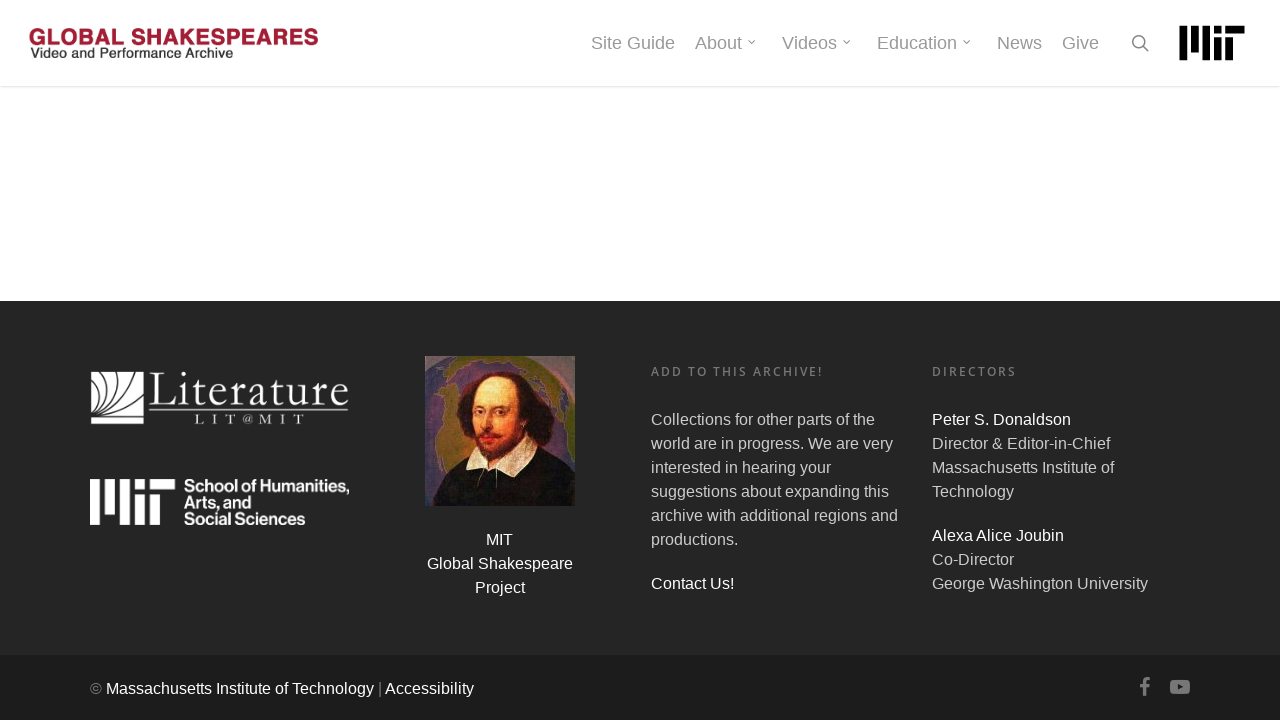

--- FILE ---
content_type: application/javascript
request_url: https://globalshakespeares.mit.edu/wp-content/themes/salient-child/js/salient-globalshakespeares.js?ver=1
body_size: 1349
content:
jQuery(document).ready(function($) {
	$("#header-outer input[name=s]").attr("autocomplete", "off");		

  // Whenever tabbed is clicked, use isotope to rescale everything.
  if($(".isotope").length > 0) {
    $(".tabbed > ul li a").bind("click", function(e) {
      setTimeout(function(e) {
        $(".isotope").isotope( 'reLayout' );
      }, 1);
    });
  };
  
    // Our custom vertical tabbed content.
  $("div.vertical-tab a").bind("click", function(e) {
    e.preventDefault();

    $("div.vertical-tab").removeClass("active");
    $("div.veritcal-tab-content").hide();

    var tab = $(this).data("content-id");
    $("#vertical-tab-" + tab).show();
    $(this).parent("div.vertical-tab").addClass("active");

    if($(".isotope").length > 0) {
      setTimeout(function(e) {
        $(".isotope").isotope( 'reLayout' );
        var height = $(".vertical-tabbed-menu div.span_9").height();
        $(".vertical-tabbed-menu div.span_3").css("min-height", height + "px");      
      }, 1);
    };
  });

  $("div.vertical-tab a:first").click();
  
  
  // All external links go to a new window.
  $("a[href^=http]").each(function(){
    var excludes = [];

    for(i=0; i<excludes.length; i++) {
      if(this.href.indexOf(excludes[i]) != -1) {
        return true; // continue each() with next link
     }
    }

   if(this.href.indexOf(location.hostname) == -1) {   
      $(this).click(function() { return true; }); 

      $(this).attr({
        target: "_blank",
        title: "Opens in a new window"
      });

      $(this).click(); // trigger it
    }
  });
  if(0) {                       //afdoyle 2018-02-12 - comment out this section via if(0)
  // Check if any tabs should be open.
  var fragment = jQuery.deparam(jQuery.param.fragment());
  var hash = window.location.hash;
  if (typeof fragment["tab"] != "undefined") {
    $('.tabbed ul li a[href="#' + fragment['tab'] + '"]').click();
  }  
  else if (hash && $('.tabbed ul li a[href="' + hash + '"]').length > 0) {
    $('.tabbed ul li a[href="' + hash + '"]').click();
  }

  $(".tabbed > ul li a").on("click", function(e) {
    var fragment = jQuery.deparam(jQuery.param.fragment());
    var tabName = $(this).attr("href").replace(/^#/, "");

    fragment["tab"] = tabName;
    window.location.hash = jQuery.param(fragment);
  });

  // Hash change event for if tab changes.
  $(window).bind( 'hashchange', function(e) {
    var fragment = jQuery.deparam(jQuery.param.fragment());
    if (typeof fragment["tab"] != "undefined") {
      $('.tabbed ul li a[href="#' + fragment["tab"] + '"]').click();
    }
  });
  };                            //afdoyle end of if(0)
  
    $(".extras-block .more-button").on("click", function(e) {
    $(this).parents(".extras-block").find(".excerpt").hide();
    $(this).parents(".extras-block").find(".more-div").show();
  });

  $(".extras-block .less-button").on("click", function(e) {
    $(this).parents(".extras-block").find(".excerpt").show();
    $(this).parents(".extras-block").find(".more-div").hide();
  });
 // Clean up the videojs blocks
  // $('video').siblings('.vjs-big-play-button').each(function(){
  //     var pw = $(this).parent().css('width');
  //     var ph = $(this).parent().css('height');
  //     var tw = $(this).css('width');
  //     var th = $(this).css('height');

  //     console.log('pw: ' + pw + ' ph: ' + ph + '   tw: ' + tw + ' th: ' + th);
  //     $(this).css({
  //       'left': pw/2 - tw/2,
  //       'top': ph/2 - th/2
  //     });

  //   $(this).parent().resize(function(){
  //     var pw = $(this).css('width');
  //     var ph = $(this).css('height');
  //     var tw = $(this).children('.vjs-big-play-button').css('width');
  //     var th = $(this).children('.vjs-big-play-button').css('height');

  //     console.log('pw: ' + pw + ' ph: ' + ph + '   tw: ' + tw + ' th: ' + th);
  //     $(this).css({
  //       'left': pw/2 - tw/2,
  //       'top': ph/2 - th/2
  //     });
  //   });
  // });
    // Get rid of the old salient mousedown to allow for advanced search.
  //$("#search-btn").unbind("mousedown");